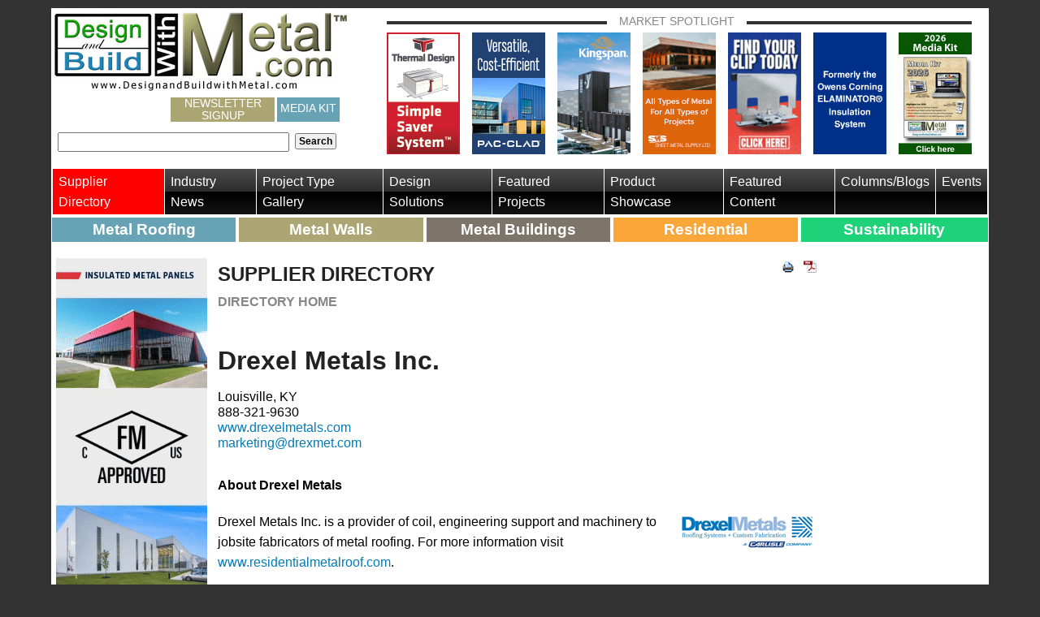

--- FILE ---
content_type: text/html; charset=utf-8
request_url: https://designandbuildwithmetal.com/supplier-directory/drexel-metals-inc
body_size: 28416
content:


<!DOCTYPE html>
<!--[if lt IE 7]> <html class="no-js lt-ie9 lt-ie8 lt-ie7" lang="en"> <![endif]-->
<!--[if IE 7]>    <html class="no-js lt-ie9 lt-ie8" lang="en"> <![endif]-->
<!--[if IE 8]>    <html class="no-js lt-ie9" lang="en"> <![endif]-->
<!--[if gt IE 8]><!-->
<html class="no-js gt-ie8" lang="en">
<!--<![endif]-->
<head id="Head">

<!-- Google Tag Manager -->
<script>(function(w,d,s,l,i){w[l]=w[l]||[];w[l].push({'gtm.start':
new Date().getTime(),event:'gtm.js'});var f=d.getElementsByTagName(s)[0],
j=d.createElement(s),dl=l!='dataLayer'?'&l='+l:'';j.async=true;j.src=
'https://www.googletagmanager.com/gtm.js?id='+i+dl;f.parentNode.insertBefore(j,f);
})(window,document,'script','dataLayer','GTM-58BFF9P');</script>
<!-- End Google Tag Manager -->

    <meta charset="utf-8" /><meta http-equiv="X-UA-Compatible" content="IE=edge,chrome=1" /><meta name="viewport" content="width=device-width,initial-scale=1.0" /><meta name="application-name" content="Design and Build With Metal" /><meta name="msapplication-tooltip" content="Design and Build With Metal" /><meta name="msapplication-window" content="width=1024;height=768" /><meta name="msapplication-starturl" content="./" /><meta name="msapplication-navbutton-color" content="#E72C53" /><meta name="msapplication-TileColor" content="#E72C53" /><link rel="shortcut icon" href="/favicon.ico" /><link rel="stylesheet" href="/Sitefinity/WebsiteTemplates/AaBoilerPlate/App_Themes/AaBoilerPlate/Styles/font-awesome.min.css" /><link rel="stylesheet" href="/Sitefinity/WebsiteTemplates/AaBoilerPlate/App_Themes/AaBoilerPlate/Styles/responsive-tables.css" />



    <script src="//code.jquery.com/jquery-3.3.1.min.js"></script>

<link rel="stylesheet" href="https://cdn.jsdelivr.net/gh/fancyapps/fancybox@3.5.2/dist/jquery.fancybox.min.css" /><title>
	Metal Construction Products Manufacturer &amp; Supplier Directory | Design and Build with Metal
</title>


    
    
    <!-- ShareThis Scripts -->
    <script type="text/javascript">var switchTo5x = true;</script>
    <script type="text/javascript" src="https://w.sharethis.com/button/buttons.js"></script>
    <script type="text/javascript">stLight.options({ publisher: "e2cc5256-c32a-41be-99df-7c1b82705dc0", onhover: false }); </script>


<script src="https://cdn.jsdelivr.net/gh/fancyapps/fancybox@3.5.2/dist/jquery.fancybox.min.js"></script>
<style type="text/css" media="all">@media only screen and (max-width:30em) {
.custom-flex {
  margin-bottom: 15px !important;
  justify-content: space-between !important;
 }
.aside-left.order-2 .custom-flex {
    margin-top: 30px;
    margin-bottom: 15px;
  }
}

.custom-flex > div {
  margin-bottom: 15px;
}</style><meta name="Generator" content="Sitefinity 11.2.6927.0 SE" /><link rel="canonical" href="https://designandbuildwithmetal.com/supplier-directory/drexel-metals-inc" /><link href="/Telerik.Web.UI.WebResource.axd?d=PMrIT5dOWaVYIcpFWUE4nElP7GT-QgV3foa3DoewFJtmgIuXwmLaeyJJsZuepdBDzKeKsc1dhjicNwB6Cjgeo2UREU6MQd6yMIOodhGwmI7dApvh69zICB6mGg70Bwga0&amp;t=638858880928039095&amp;compress=0&amp;_TSM_CombinedScripts_=%3b%3bTelerik.Sitefinity.Resources%2c+Version%3d11.2.6927.0%2c+Culture%3dneutral%2c+PublicKeyToken%3db28c218413bdf563%3aen%3a9f766be1-1a09-4fa6-a274-550a13ad0d97%3a7a90d6a%3a83fa35c7" type="text/css" rel="stylesheet" /><link href="/Sitefinity/WebsiteTemplates/AaBoilerPlate/App_Themes/AaBoilerPlate/global/app.min.css?v=638585462048170343" type="text/css" rel="stylesheet" /><meta name="keywords" content="directory, metal, roofing, walls, buildings, manufacturers, suppliers " /></head>
<body>

<!-- Google Tag Manager (noscript) -->
<noscript><iframe src="https://www.googletagmanager.com/ns.html?id=GTM-58BFF9P"
height="0" width="0" style="display:none;visibility:hidden"></iframe></noscript>
<!-- End Google Tag Manager (noscript) -->

    <!--[if lt IE 7]><p class=chromeframe>Your browser is <em>not</em> supported. <a href="http://browsehappy.com/">Upgrade to a different browser</a> or <a href="http://www.google.com/chromeframe/?redirect=true">install Google Chrome Frame</a> to experience this site.</p><![endif]-->
    <form method="post" action="./drexel-metals-inc" id="mainForm">
<div class="aspNetHidden">
<input type="hidden" name="ctl14_TSSM" id="ctl14_TSSM" value="" />
<input type="hidden" name="__EVENTTARGET" id="__EVENTTARGET" value="" />
<input type="hidden" name="__EVENTARGUMENT" id="__EVENTARGUMENT" value="" />
<input type="hidden" name="__VIEWSTATE" id="__VIEWSTATE" value="QilJnwvj+KswsxO/8KFxpAuqZx97GVncqmuCjx81sNvIkyjsytc3x3eyVNq6uqmGeJ2zVvF/MMqaS+7gO6ey9V8efaYPSp5Lo/9D++f2EEk2MD73fqsh9y+1hFnPJyOFhdG3+DHXso8Qmdu3bFtMjyxoHjSw2TS7ukX9o00OcJy1hqg92e+LhNoG7qgrTQZbuVUSDLQ/WjFbL3F8t6xnsixwB9qSMNnC6+ja2Nlw6T179Znam+0OUSBHvC7ktgDkuLgNyITvdlIaPH8RWvK5pVBY8C/5nex8CD5AznQ6DE79pRJ+KeaBlQuBNNV/kO3nOv0LegOwk3CrX4LQckBhpbX2ZA0HagW2t5TcEUBIcfOw24OA13x0ZD3LyPd0HEZCjGXKA0xXcc415/FzXD2kgj4a0MQD2xtLnM/YTGVVQ67XBGAWnR27SZ3vNvc7udICSQGq/UR4Vkz9ekvI8GPMED9hAN7zhVfFvETNj38SPYUK0MVfvH0wIeOSt2j+JYBRHWClZnlyRfBGHqHPzmkOw/bkArk5dxHr3DUoyAZg70J9pikozJgTFTvh6/OPnXxDAEkiNb41PghOdzmd3+9k7f8VnUzV8MxtikKjog5jNpqWjk+0SNHT3fw5nBLZQLIOaHZdXfOFj3M68nb8hOiCIw7oWRwddxMvrmlfGpZZ5Umv5cYrTpxSCf/V+2OxPzIVlu59X++etp+g+TDUO30th+O8XeGupgDQ3e6Bv7kS5u/9Gb+qReQ0bI3VSdQaW2NtKtpk/ukshjbcBtPiFtZ37P7bztvJYxJG0q/STi6KBBbacx3gspkV+KvoE4fnmVwr2wD8IBJEe0HniT1Mg6BPpYSQ+arXWrywkHQO22/vSo6LdgnlD+daq8dP2npFhQwXqebnxTgFkZm7jVRdbqry/VmrhDwcJvTqDVlwFFVmAgPwg0XFKxSHLqLp7Tq/jXlgpwGNy1Sajht7OHIgqdnqig52JcX3WOr0G3v/cmIe0Bf6KPw8OPZpSIeHpAwLbTpR5NCnvs4jjDgrB/cjvbOu31ec0ROaFOjDrd31y96qHy0Dm3crYvtLwCpC2DLIWWtvaVOXq+60RJh9b2hdaacp8/v26p3wAvQhd7FnAMTqpZ0p6qDDIXcK1Ca4NcOU1cu7/FYPt7bYnBrbcLilEdTZP+IB4dZSHIzcKdNiORzBquZvH2UY7+sfdxqL1HXDo459KGUmHfXeXrChKNVw/DLURtygbU4p/[base64]/yWc6gMho0GWxODHkWGDVaVBX8kvRAU/1PIc2HLsxd55vNp41YBaZEjhUZJNxMU1u8DTabGMvWfPQ2kWS77W6HtBUagWp38PiTGbXSf1UhPuC/AmVJZ4FdZVCduv1xDazgTekw7pqH809yhk6cOPNBdIf5dXnwHL9ZvK5gOK/qchQLyzK9HXKVbV+z122wDglgfnsrHro4wPT3s2+JpE7D0fqvrsLF3H44bPRcrKF8XhkDqoAPan06rG4xgmrCScnLDsWb236zTgkRYg1jOrUGqcnAA4ZvllQbNMqY3ABNuGj146wfe8/8kgY9tcUBFEFsnInoF8GgBlxGkAful8bZOV7X7HjpBnZWXkq6mQF8DhRr9IuLx6MkS5FCZi3Mhu15ie/5PCKl+AcZCn9WmJbBK5xhWArp+qE7bpZ1mkspaBDSn/l0hToKI+UlVKdRCBwx0mnA83Q0DrbDYv3wI5mg986RSNoyQdgsDxagrq+9vho8K3w0pMw47tBtDDmh+Gf8OlYBu3mEEToFNvEd/RmeHGHjKA3N2z0ECEtJjmAepwFRMR8Ja5ba934IR4CZhNOzDKCEcFt4RnvNjwngS/9g5apACNWqnyQYD2szr7X7Ezo1SOsG1BviNutp6EKer3Ba3+ysy5AdTfm6eZeiUP/MYiWdFgpaCYxI0N6cTQeeDMxepH+plmOqFNCTmrTyCErIGtcx21zcseW6LT73C4+93exTLui9KBpQpW7SgIkNw4NFORMXxQKVS5i2iaYBWqF0498GaSBFP4nzsWJLexUtKZI7CGVzFcHEHmvZS8qep9qD0nHIPa5Q8+aPvHqs/0J5d70Mq8pa8DdPiYT9lK7MNRfygRMwtwM8eBqcl1dxZsSdi5e70Z7Uuy9Y6Kw2Z8VDMajG3zRjTGq6vFh2hnE3Z5v5Z2aWGORzSNY+ccoyD7R6lo7AQGcv+43IpeQ0bnPKpoui0P2hT+NhGLEcAHSQcS3vq1BCyt+2lH4utF2nYFRkAJzoiZ01daa2ndZ33l4am/Mns0ngqW5UFsW+Ks9bcgEZGdev9WoDNQyWOzne5Lh4U92QXaeYXImEwTFXFUykekDFl1Fp+bwGtMoAEphrMX2UYy4yV88H4cAB8NBRutIPrxQDVDEvSOd7Zbshp9wdTJ4s4fNV4JhiGkfztANjuqIaeqK4gfmXL1PI63nalMhvhDV1cioCL7/7w4SbW+A46hzOiskE4w3s23V+xf7+2871nPaCi85PClWkXazLgj/UhKBfYjpBB90RsKnJFOf8IMyQKbw5VywXbhDhkz48iXFtPm8iBERqoAhpIZCYziDn0T9Mso51Hg9MQdWko4jP+bl347pVw5GJbjH8cBhjdXph8kUGfjVTCljxO/WKZTW2ihvObxc8lMLzoVy4PPSGw/aFO0iz3BFnkpz48exYxNNP99QEO0D8StqGgqtuzwGlDysGEm+kZB5ZK1gtcfBRiS9pPv+cxm7ksCvtq/2m5tPonvvypik+Ry+tJ4IuJcdeMoPh8JJ/dj82tGrQ5ycaPurZ7QOX0GI02SdIE2BL5u+KMRHnBl/McGsbxuSX1VxfU785+5nq5rzw6qW9FpPWY2PwJ4wBZ52mnLy1PaZ9qhEQpHE5Lh55x7AVxfR9XwcRrtIp+mJNs65MfJGOhPVN7fgkzFmgZRd++wG+1VH7qXZWCG2mdw6zASZbrSeWvwJ5v9mchNRfeH75+AsRCbRhVyRKTDyw4SpMk85NDw5Fi/nyqLhrcZC7ybanEEWUhWsu6NLEJwu3fHZEymnMwlN/zAen7XF2E1H2BQO4HiYUmFCBYLGLPOCYzbhzrGM+S3Ozm4QxrEc0AHWVoqedGiwDRoCie/4I9nb9zvn5GqC3bHNZqSyy4tjeaxjHwe9xRCB3c6DJtQFO5ru7RsK4urh+LmLIpsfk+DmrcoUq7eGZ8sPoCQ8I7JnipX+QLrvWzGkgxXM+6QG6J0IMdJEMHyQ1YAEiDfBhR6SAX2q0yNPhOK2U1I29pYUDqa3zZj/s/VY/N2Ky7TpzaCS7cjksKw/VhKeEchNybQU6GNxklcvShuBWt8f6a9ci9kCGbvewCI9v32nppr7PTFbPFZNTlhsqJRgMLqBIkqCcda8/KE5yFY9wvm8Msnis6sDsCd/BN64HwoDETVRXvLHDxRD2VNuKMIkwU6vUWiLAwpFHC4xgUkBAGfuvBFjowfakc26t5uOVMbeM/CDWbT6kA9huTN6GaQUbmk9tfhXYEp6XX01RQ4TYTEK+47RTotydzleR0o5gGK7HIZ/0nWaHIlfVdZJKkRb39TZNy8LAqvPIJYPd0dhoo/LcUNISnaxqgnsCA1O6oLsjnNiKb62MrJnI5bv1+lS8WvHVGxD7Row7bFGxwG5Ji9IRhssnTdUtbN6/[base64]/QRyT4v8T28NuJAdJxVX94jrqqG+DypVUzixWbWzAaE7nU1s9C2p8HsumFMP5TEQq8A2/Fy1Yt1nPFBNQPFk8FbKGXwdyDJx+jszuf0WAOvxtpd8TImA33BfNRWuTWCi6hsV+r4+wZSPiNXq/vReFUSRMyXryPeTeHhUcSE0Gxs/nsn9TcBP2QBVx1vf2eQmVz9DF7bKzayITQBjuEQSre7D2hiv9ECgxn0chnc5FVd/Q0c1xaCufLaKS+7+Dreo00yjG9Dn1TKUW8fxvpCpMqXHA+qtAUfGjOnav4hVHs+ZT2A0OqNrAX7hVIXM9wdTvUD76urA7XR2x4apa9ISs0GQ8k6yWOM8H8pIWhBG7rg+ZX1ibbu4ApQHs8MAv7KzrO8ynZ5aIvCuzHIWeAX8A4GIZLGtRJp+8kXvfdPkd891EsU+O32/mJ7tO+aVoLq662sl9bMsnfoCn/Jxmgfi2PDceFYKKbAlQLVN3AydNKZT4D3a3wIjXCnTOUkE2398f1x8I+mh22eY+w/GmXLgBewzQ7L359g+G/14lbZ53Cyv//ZeQ2Yx1Cc/TgGr5wh3EW2YoyZwsmlAY9ozz3ECt+YqBy3nN5EqXELkktaRMywLon2HH1h9b89MMWDhUZArls4sDaaURAFfqaKwWVOUgGEui8Zfx0LjJQxHdpxQu2Coy07EG2fYzuBr8RUNahzL+Bv9ezotsotnr1yHml0Qnxxj91YWKW+91wtio8KuWLrXS/+iBna0uRGnZ/D03WEZjP5n1E1FrLa7+9RlfZeue+S7hcWMaNfc933q/mpOyHYt4RQ/UrVf1iTYqx7iLkNtqXzRICdOw7vo90OU9bCBA5jQDj8zrfnWHwDAWjHB+FybW2bfj6/p15fvmHHw5WO44Fty7voRJfLd3tWhASQlyFM/OEdb+/wgwBYDAYmUY57VHDimqXFuSi5Dc9vPPG5qiyBCUOg8u578OiRGp3Dj1d78qsL9WU2ghuEiapdtNMejVh03zmzJeI+LTXOg+j9rFR2Ls55xzlA9tSibSb/Wl5cy7l2j14mQKajWvK5Z8rreOT/c9XPjazHGlSKlg7BHd3iiVUI72+853H7Vc9nomwH3BFj3S+GmQzUp/NUnDPEZ3ZAQQWD9J44X6q0UGBasZgsuuUJOL6pBZ6gODdsBFpLCQNE7gKgxOM23LvBXc8CkRHBXtUNr8AjPXe0gO8RkGHlb+gOGFTPbohpJZerL0vat9/TyIPHpmOgTiXX1AfuIlBfFVh7+ySeKfzq0lTQ0FS1aUlqbKfs/rQqjivjPmX/ris324W3vbuUG6iwJ/GZyb4NuKX6cX7OnaaDJK1HYNgsyfcvhkvTQixVnnfAk02uY759jquNEWV+X9gicZBg/[base64]/w1C2nvumWekwtR3laSE8rdIcmc6r0U0faCo7Avs+xtFgnaoeJje3tvQGnHfWZ0VTOiY2m8O4r6H/xCiQBEXal0jMiY2oqqtQbtLYfMVKFO3LcLRhzM1dO2XLU8iXezz/svmZnO1Whuol0i21UdIU13PpGM3xCzh0TGV1GW1kdr5dD4C+ls2oRF+kFDpfT6SOaW1LycOpLNDvfC9s2DEqab6sXQaPSnNU7ar+DLX3YcXH1V8+DxJ6p45iBQmFfdW0xwydv0ZhJtF1NFBsXsW/rF/Fgur6qsPJOaTbvq24OHtMPIKmws6+MANpDiEwplpY3/4VzV/q1wbzgzPB43DGbV804NedWqafwp852UxPa23Fk1/4WtFCJXttMiL/[base64]/NKvaWDNLkqnRf6C1U6iOHG3vDbZg50gdErGMa+wWp7CQGSjXPEGJmvbeNAEZvX+sAF2IIWP4vlMc+rU6AWgfeDbWsHvx2TiCKY/[base64]/S+bIDBcrdUsWMpDwXDfY4Kxkyh4i58LLtDnWTiQ7FN+c+59grF+ehNDCUCC2Jedp2owyHjhKAqWmamSW77HE3uao9LZloT8u5e/[base64]/JY4BW9oQdUqvLpUisybJKREVeeWA7rrhoV1Y4u/H2pyEcWvnobCMsdsHMLzxdAvvO8cWpujJR+7jg4gHnvvXPz4Rl08hCmSPDbKZb94iG07kq8OwqUu4Xo9n765DuZGrp0QA++dhTGxYbIZUp0cqRcG5C6/CTsRM/2hM6FHgaSmdGlFfX1AJbTZbto3oCydKeHn22HAHps1tvaXVuNwUdnDwluJKJKuZ5Nt5eqiYbEAekkZ83pEokBDpEisRa+7MwSSNW2ZFET5KkrP20qMhOCd9hh3/B94hGG4S+YU1foE1cqiJMZGFukKCUEb7Mbdsl6FJYtaHp7oeFnuMWJXBGYX9Igp91mXuAH2aukcBksBKf4P4XvZej+KEzFz1Ihr1DT7CQ9HKN7PMlg7hgVVbC1YGKaJWRlv/5j+a8NOlKgVbtXz7Be8hOeTUSVjQL/[base64]/ivNPJdqCRhdYtlBgQYgnGgEQ9rehAnq4kJQpP2THddV/Co1o4qfN4j4S/2FG3jDnpxdcKoGZjg8cqlgK0DUVFchUxESIDSF6y4t/btC0pmeyF8tMSbk/l7JDjombakx6ovW8YcHbRJXXH/gtlyFspv5u46DuowTnKUm17yUjLdbEFwE0k6Np6KdnFWvIYtvN2IaY31E5OK6Sj613ivFkyHsnhkC+0uLrfDuUlPw/[base64]/7a+VAf8U1DB3C220Ds5XD6h8J7QHM7E8KIpYxQOmFI1hnzP6oX3lJ5w1xc3/uJnUshBMPfJoirytZEmzAfcxJ6aOg+h6R7dmDPlh2ex5+5WAg6FaWc/Qp8wNckOkcZVM/qPcyN0xXmZNngwYTBr4hNirZR+lNt13+KHhV7kkgxAiOjZvqGHX1giEhYlCWf8pMA9E9B633dHLcPh1ORACe5MgmFJR4lDhJL5d4mKlKPgD0Jn9UxfsFw6CqvnxAg2iHM6CFNuD3sbyzrQsxq0o+AJ/6Ean4/hYQ2TtW1g7lfh4NVjlX5+cG6UBLIJ8zie6kYshVCRzet/CKgjZy/EBb2v/GtN0v7DWNWTsabE9WAnW6N3oNLZ9++SBJ/5RMipMTCdyYXZjBIEnNtmxhH+F7NOwiUI8CrGJF15JnSL8SsxsXqwn2shvO9DhMvI9reHcDll/57N0lZN4Alr85SWB4TmJW6I2AwqIKSw1YetL41wAqAZ4TSEhQi43/sFqBOrGYAERWhOd6BG1UdPL1+N/drDrozpXaiyQRxVSguNi6t22TwUFaqfeQnCimoLdqRN8feaPO7Vd2HukkZ2MowWNBapamw452H0RBdukIUZzwkXMZakQULPrxCFaFrCzUe0BdTdujp7Tm3EIXtxwEh13LQeb0pUzi+mJWlWceSyaSTN1K4R0Iq7GjdA8b/b7dAXRv8sZa2pEPBHHPUOQ6+7/drMZs3iMNWCvNZWtyP206g2F1PlCIzkVHHETnYjAGJA0uYjivdkHqJVFI8fGb9RXzRtmzq1aZqRewKxFhCB7M/gkGWVJCNqLYS0l9denssNcxaIgFcNoKLq27eUaLQUU5atIm+GHAIcUohkFyMLu/wHU0F4pN06ZA7cbd8Hl/JpvTYADWbBf4ngg4JY+Ac1YNwGd+h/qIjYqk43TnhTCimFdjLeEOwHilUBjZ1TGRAphIDum02Iie4jwYPewqOpmzB2nS8Se+ZQoHbjvrdMNuZIeauvchzX77ZERj7wjHie1PIN64nkfIDDuRsFo7gDIZKVthXMYjAPIryQC31seb9LGrBWY/L8yX5R4VtT1pxp/nJV5uBbR6TpnhzQcRVIw0yz8SnaqIF7r7CCROTzpnA1Cf0NlKv4R+nYvV8FwBwCfrxvW8v5ULbB9siUgoRepseN2MgmuDP6pkP2oG3J2mOfPG8PJudVRtGB6XSiI7aG0xAQmOuySl03FrP3tsVEM8kKys/1yyCs5x+DmqXe6IgamySOaf6Igcrluik8/lUproh/AwCpSaWoQwWaO46uwFrKqp4Hvi+HIKBiH5+RKyDBF8Mp6KwVsitGI3Wzt5Job/ejIGvvMVS8958aIZU/bpLJn3R1YO0mu5pww3DRBRpWBMDGuZvEn/Up7jbkG7+rZRt0B4zX7wwHpiEVTKNufn7btt/ghrvTyqwRaLZzfkya3i0y/cyIP9ID9Ru00Ro8EsCHv6x27oIPqMTw2an3hs02HOspphA9bn1DHaQRjUdybgPiz76RzxNvWNbPtaR2JcdWmFzTElcw5kM+hbL8qe7uFGWBKDhqcNvplzQelbH4+PDidmhx68pOnAzO2JpUjzjuW7GpAq+e8Spctho4Zfr8lRG0gSw/XdrFbhBfiMBUxiLXikwIPaLJbjE22aeQVp2etQ5nOzUslednsgUQ+BBxd5MfwYKnKSLObLy9JgPsRyxDoH98SNiqUE9pmuIU22eKh/NIXHgFOaGogwY4zUAibCIo9HXQS62ciCBjtKH6FAvotVXA1LLzqy/ppf3HBPcqos0F7GVJtbE92CXRVf4cl3smojif7t0bqoMNtwnQwNxvu9unpWQNzjjPOMtE0i+ycTSGBrZc2q1KKZQojFFYPEARXzchMv8HlnL/7zzZNMzpPlayOx0CE4SsqbO4Hy1yYvHXBmvnr9zgHdkLwKeoHy1244SwugEKPpFm6wYatnmMkX8Xhj3oZqBJMPD4iembpfGKYMHDuiYaJotWMSGUBIHGQHtH5wBXB5q0lYbD/zAvFP4ZzVMhdQ7j3A3t2qBV0HpByhINmqB7hP+vLaNOr8RLYNdp7g47DGp67/RILe32Iw7uMms6VqPknQJLeq1tjZw4xuNm20KAI1cHZLkhdmzPZTu2auACM8Y35+WBt9mhsYHjMUUkOUNeA2v5cFUqI9+UZShiFy/+/2DrpfNpSUc2/pbidr74Y8yTMtmfTKk/wNED/s3LWoyDRTpmpuBAyi4LcIA9wm+pcym0oa3tV1fyqoJP0c7W1fUctjkA5ecob7ZVc1ee5K7hiR3ZjOWDAS8SF+Gr+FFu/lA6VgZNMzHFa5wv5UNf+XaIoLfJcSyyatlprKymMTkHdeUQdXv4h5w7i56iTYuWEVynVPO1xDmPVVjUxur8YCb2SSC1WbJ4o7QlQgEwVCuQncLq3AI//dJdcJt3TlrBXBNKwbKOSYq7vqDD2d4y3f+snkA0LbnFkro3+UDDeX30IF7m9aYufAlvQpANEHQM18XmwqtDOzM5I8B6FpAZNg+UgOKt8ZLDzyUFJV+8HS8MwcqFFKSrPk1GrH8zr72I53pJVKAvgOTogZLuRfmdhPA0tqyXESZp98cF+j/6l+BQyMlAmg+lJH62DdXzbB3JSdriFhfpM1Z8mr290hR7oikcu1kXUr82ukPgIF8DOdax9wWGBmvqbubPPmFsOF27p0+9zYBbX/9+s0EOzt8VlMLeXGjC3MONQkALhdV3r1QJn4AdQ4O8CNaz4J9yDGkizndM+AUeISD2Q3LxTI3N5cxVJI4p/0VdsYWVths6u9CClsPEZqiHlt/yY9HspCrDigOjdLkKRialivi6taz6Aa0oHtCn3AJc+nLVogozOfTNi0BtIXHV83Q4+PoTdBkYwXfBepmNC77LHr7wtsrceTznaT96f7QsKw5/Zec5/GmpYkls658IGlqT4zSZT+Mh038TJNqsX4PuD9hoWvcDmH0GBYYqz2P80Kk+ShgzIKFtDt2VvE+A==" />
</div>

<script type="text/javascript">
//<![CDATA[
var theForm = document.forms['mainForm'];
if (!theForm) {
    theForm = document.mainForm;
}
function __doPostBack(eventTarget, eventArgument) {
    if (!theForm.onsubmit || (theForm.onsubmit() != false)) {
        theForm.__EVENTTARGET.value = eventTarget;
        theForm.__EVENTARGUMENT.value = eventArgument;
        theForm.submit();
    }
}
//]]>
</script>


<script src="/WebResource.axd?d=pynGkmcFUV13He1Qd6_TZEWW0UaXqWdNe5Z4HgrZewbQm308vmcfkht7owLWBSlmiJ9TkDlt6M4ug0ZHgl0J9g2&amp;t=638942210805310136" type="text/javascript"></script>


<script src="/ScriptResource.axd?d=NJmAwtEo3Ipnlaxl6CMhvhcpQRy117x4gSnEkR-dss1s8ZafEoe0AUbgwUe2VxK-7d06olPwxqS0VAEozvC57G6kMZIE_v3YTCDhYQcwATSGY5W842C3ua58fjLfxLs8ndq5clDjWhwbAfcbayJqrVB0G-Bt8S8QY50E1i5E0Cg1&amp;t=32e5dfca" type="text/javascript"></script>
<script src="/ScriptResource.axd?d=dwY9oWetJoJoVpgL6Zq8OJU_VKHEco1zQs-s9sObGrnUIyCY-wGLYgPVhZRdu-VuBmh0Ig0UnYMaW2i-9MmiDMa-KozDyequGE9Agyqt0WTrIsCtB7KEAAHguZvS7bQ1lKzr2vRJkjHRb2wvHNtfDqzV7kiVX6MgyIsUP3qP80k1&amp;t=32e5dfca" type="text/javascript"></script>
<script src="/ScriptResource.axd?d=uBiLKmMIzkaavHlylMEgvrpRlQjPrV1RURtpXmuO5scP8H5NCMjUMlRYQs5J64EuaTTiYnXHRM0Cjo_e638LXpL_sh1i42Tb-tO5N9tVbKXE6z6UczcZ1VDqCG71AU3fQHUTc4UiYEljzOSllm0n5qWV3SRFbhSb_yDT4XRxLwmj996iekU3mSP74TS3-GLr0&amp;t=52a74d5e" type="text/javascript"></script>
<script src="/ScriptResource.axd?d=hHYUrq8ZzwTA_OZgPFvsx0h0lrx0iLekVM8Eff27Bn8Y4iiLQGje9cKpntn-138bvGY3eHxIDEP58kal0rkMMFH3ygRpV6agInDkwoeXeWFdiXsdx1HbgiwJFm_sp5OGx1JeY3uq-KBsC4p03-M2G1FnkiWMZlVZjeXgmXMVgPDugM5G0oOvs_AyWv3F2ZcJ0&amp;t=52a74d5e" type="text/javascript"></script>
<script src="/ScriptResource.axd?d=upAENvmeNxfpBioSkqBc6IGIgBqCYOZM-9betSs1laqwETixRfEPphBD4qt_yjxoLK3S6FqNyTSg65rSjrYna-3B4Q5NZZBvm6HVqCAvmWb4FQOrbZ00TrysP67Ki74Nca0vpBVZKVOs_Z0IeGSrZN4M_q4cKrh9qvRswwFv4-mNAz0DDxqeD5nBKVL4pU2_0&amp;t=52a74d5e" type="text/javascript"></script>
<script src="/ScriptResource.axd?d=RdWBQoamSl9f73XAiu7pS2ydGlQMg21Jn2edHKnRBYik8oaiq80iuAETSvTtppviB6u5pAU2-dttK_5ZXp3-Yl709MsifcQliahKzZHaDlZ5iB2L9iZMcac_RZFDSp7DsbSaUFCDp0ZfGwZqZ1qGMA2&amp;t=274a2163" type="text/javascript"></script>
<script src="/ScriptResource.axd?d=tlTynJuwcuOdlotOppqvaLiKz0jXa0Hmgfzw1S8CqJavkJhuDNoXP-6lGgaqmbFeXG8fk9VPffR4dmyFp51E9oNIpYL1yoE7052SGVz5BL1cm1DzlvRlYIJesvlysXl3SEe1s5iN9LrcI83ybDzwIg8t6TkuERFMGuzeNDezbpw9tMtbGKQzM4CYK-uPmhP_0&amp;t=ffffffff96427cad" type="text/javascript"></script>
<script src="/ScriptResource.axd?d=TDVjdgRbdvNAY3tnbizUcFswWCVIl-0oxovg3CG6qeq1NnczeyMUZNXHxNAaueNhmk8DbfH96bx5ftRB4ZPrGs1W-WdWqD0tomve35YjcsK5vTKREJkWK-a3RFnrngeA0&amp;t=789d1b69" type="text/javascript"></script>
<script src="/ScriptResource.axd?d=mbGZm65DzNC0tMTq0ElbcUm-7dFvs_kbQEPT5RVKHfDTYPOg8oQXltZpP8s3xlOm3M_vLVMfcsQae4fTQpwM9LfHxdVHwN5PX6rYsw1_OXCoeabDd5fmjAi36U9Yq9M1mV-bmv7wEQxsvZm-YNaC-g2&amp;t=789d1b69" type="text/javascript"></script>
<script src="/ScriptResource.axd?d=LDxs7tI-ncIIKPgYq3uJygr-eCeMhNqgCaQqykwyjkx9dmZi2UqfZC47jXESdoko4niDpOZ-AMEydIL3YUZ5Eq-_XSJ7yQRRwJEbtzIyncm3A9STrUtg3DsIcIF3fpDjhv86lspLFxc8MAhe8FjJcw2&amp;t=789d1b69" type="text/javascript"></script>
<script src="/ScriptResource.axd?d=j3ubkVmFFg_bKHE4u-88z4VgCi7EoUdi3HwesAtOkLZN-7EaB7wJMx8R4Kxjg5gDRrXChf4K6v5cE9XqMIiXtcGeBFljnw54XZHIG0YudQcB16GsMhHmNVxXCXCYNcC3nfnfWKom3Arvhh3-G1cq0Y3OoFHJwpWjQPTc5-uHn6M1&amp;t=274a2163" type="text/javascript"></script>
<script src="/ScriptResource.axd?d=Dezrbx0WlWl5CTpaPsSxzK-YEljhy6mSbHcte9KienGKmwLnPymn79s9TVsXsIyBlASZaD4jyN-KBAI0vfyFxmuh8ruvmFlL2dV-VvRfOXeJIsDeeKEJTXqAbmxiHqUX7mO3gHi7YlZiXjc2jY7LYd5tJmAQawpCqwfzLv6D1wc1&amp;t=274a2163" type="text/javascript"></script>
<script src="/ScriptResource.axd?d=CSUfuNyVdUTEu1f06URCvmDYyr2rY0BNNeQaCPJYWwLsZjY2tbdaN3oC5khMh93iJi6dsqCBeLjfpaRQKH-xCjNm-X40sonqrsfPp5t4E44CMZDCLYxSN-6UVKX36TKFuXqcVRKI-J-e1dsd0rwPRguCOoIXwaJzgVfVEezLjMQ1&amp;t=274a2163" type="text/javascript"></script>
<script src="/ScriptResource.axd?d=X0mghJFu2lvB3gFRSPiZrn0aIYkzV3VOgvDDgejmeusXKfQf_G0rEeEhmYvB3bZosy0HCjWQbhZuG9cz_d_xGBlWpNtRfg3hZ5gdmu5XXc299FoM1FGUQuWtJD0BpsL8hxjVc2rKvbuPgt7k4cuI5y_wQhoFc7rekDjG8RXwXJDgrmwXtSQDagZqf2Ec1ov20&amp;t=274a2163" type="text/javascript"></script>
<script src="/ScriptResource.axd?d=v-xR7JCoSq9qoVIUEwgspYfW2XtkrA_SHdbCfQatXLKCwjZVzOsnLMefUnvjarhQqfLxJWggcviYjbpWEukLxjDla_5wRg8Ok_9q2VG140b246fGUDq2cKDo7nB2QbrGD0jAVj323WaDtnwIofPsS9248znLNEpr_dOQb49lDFBDGZw_g_eiq6J2jdE1BuTH0&amp;t=52a74d5e" type="text/javascript"></script>
<script src="/ScriptResource.axd?d=wCnEtj_hQ6CsSpnxyWK2r00hpjCAhEJE0cQ56WoEm77LJk5dgBHheDbXTSXWxHVYoQfHIqKbeKOM07_7bithH7TET88MccYuAJpvMen26RxsWdcd8iNqU-cTZCdOk3sdCxWH_J5Wka1eAVsfZ8JXdA2nVA1VUswEC0N0MS8_77Tu6UnmlveYTjTk2MViiaeY0&amp;t=52a74d5e" type="text/javascript"></script>
<script src="/ScriptResource.axd?d=Jtk6_obxYshN32jhtt5tjYXt4GeHak_6dUHCxh7rgD4CzQ9gQWUNUeYxTJ2cuQ08GIU5DwOxoZC_FomsiKc4rFdsxWTS7UxsNrrCFIk_D8qRcv-uYU7ZLl3oZ9njTq0XlKF7yXH3mDrt9LIHa0M08EKbY8Xrm_mMn3aH63hWe0Q1&amp;t=274a2163" type="text/javascript"></script>
<div class="aspNetHidden">

	<input type="hidden" name="__VIEWSTATEGENERATOR" id="__VIEWSTATEGENERATOR" value="D28F7B2C" />
	<input type="hidden" name="__EVENTVALIDATION" id="__EVENTVALIDATION" value="eOji2d5byLmuTIiJroGSUnCt5KdMC/U7yCzNX9n0wKVnVdP4msrmALmA5D+9xEhRS/+zkTj7e8LC+egF6+jlau2HqmlS2JB3NdPClpoVKAjREA0W6af0O9RSuIZVZKj9OW4/xQlQNJ+MmEQUANQNZszeDGgjuwAFNH6sqzVh7K0=" />
</div>
        <script type="text/javascript">
//<![CDATA[
Sys.WebForms.PageRequestManager._initialize('ctl00$AppScriptManager', 'mainForm', [], [], [], 90, 'ctl00');
//]]>
</script>

        <div id="page-wrapper">
            <!-- Header -->
            <header class="sf_cols">
                <div class="sf_colsOut sf_1col_1_100">
                    <div class="sf_colsIn sf_1col_1in_100">
                        
<div class="sf_cols">
    <div class="sf_colsOut sf_2cols_1_33 logo">
        <div id="HeaderContentPlaceHolder_T06F60080001_Col00" class="sf_colsIn sf_2cols_1in_33"><div class='sfContentBlock'><a href="/home"><img src="/images/default-source/default-album/design-with-metal-logo.jpg?sfvrsn=9156b8e0_6" alt="Design and Build With Metal" title="Design With Metal Logo" /></a>

</div><div class="sf_cols">
    <div class="sf_colsOut sf_1col_1_100 hidden-print">
        <div id="HeaderContentPlaceHolder_T06F60080031_Col00" class="sf_colsIn sf_1col_1in_100" style="margin: 0px 0px 0px 4px;"><div class='sfContentBlock'><ul class="inline-list social-icons"><li><a class="facebook" href="https://www.facebook.com/DesignwithMetal/ " target="_blank">
            <svg class="social-icons__facebook">
              <use xlink:href="/sitefinity/websitetemplates/aaboilerplate/app_themes/aaboilerplate/images/brands.svg#facebook-square"></use>
            </svg></a>

    </li><li><a class="twitter" href="//twitter.com/DesignwithMetal" target="_blank">
            <svg class="social-icons__x">
              <use xlink:href="/sitefinity/websitetemplates/aaboilerplate/app_themes/aaboilerplate/images/Xlogoblack.svg#x"></use>
            </svg>
</a>
    </li><li><a href="https://www.pinterest.com/dandbwithmetal/metal-construction-projects/" target="_blank">
            <svg class="social-icons__pinterest">
              <use xlink:href="/sitefinity/websitetemplates/aaboilerplate/app_themes/aaboilerplate/images/brands.svg#pinterest"></use>
            </svg>

</a>
    </li><li><a href="https://www.linkedin.com/company/designandbuildwithmetal.com/" target="_blank">
            <svg class="social-icons__linkedin">
              <use xlink:href="/sitefinity/websitetemplates/aaboilerplate/app_themes/aaboilerplate/images/brands.svg#linkedin"></use>
            </svg>

</a>
    </li><li><a href="https://visitor.constantcontact.com/d.jsp?m=1101698984218&amp;p=oi" class="h-newsletter-signup" target="_blank" title="">Newsletter Signup</a></li>
    <li><a href="/media-kit" class="h-newsletter-signup" style="background: #68a3b5;padding:6px 4px;">Media Kit</a></li>
</ul>

</div><div id="HeaderContentPlaceHolder_T06F60080035">
	

<fieldset id="HeaderContentPlaceHolder_T06F60080035_ctl00_ctl00_main" class="sfsearchBox">
    <input name="ctl00$HeaderContentPlaceHolder$T06F60080035$ctl00$ctl00$searchTextBox" type="text" id="HeaderContentPlaceHolder_T06F60080035_ctl00_ctl00_searchTextBox" class="sfsearchTxt" />
    <input type="submit" name="ctl00$HeaderContentPlaceHolder$T06F60080035$ctl00$ctl00$searchButton" value="Search" onclick="return false;" id="HeaderContentPlaceHolder_T06F60080035_ctl00_ctl00_searchButton" class="sfsearchSubmit" />
</fieldset>

</div>
            
        </div>
    </div>
</div>
            
        </div>
    </div>
    <div class="sf_colsOut sf_2cols_2_67 hidden-print">
        <div id="HeaderContentPlaceHolder_T06F60080001_Col01" class="sf_colsIn sf_2cols_2in_67"><div class="sf_cols">
    <div class="sf_colsOut feature-panel hidden-xs">
        <div id="HeaderContentPlaceHolder_T06F60080003_Col00" class="sf_colsIn sf_1col_1in_100"><div class='sfContentBlock title'><span>Market Spotlight</span>

</div><div>
	
<!-- 2018.3.910.40 -->
      
     <ul class="mkt-spotlight-list">
            
        <li class='mkt-spotlight-list-item' data-sf-provider='OpenAccessProvider' data-sf-id='0138e303-eae0-6df5-bb92-ff0000951516' data-sf-type="Telerik.Sitefinity.DynamicModules.Model.DynamicContent">
        
           <a id="ctl00_HeaderContentPlaceHolder_ctl09_ctl00_ctl00_dynamicContentListView_ctrl0_ctrl1_adLink" href="https://designandbuildwithmetal.com/3p/thermal-design-january-2026-market-spotlight" target="_blank">
	  <div class="sfImageWrapper">
          <img src='https://designandbuildwithmetal.com/images/default-source/market-spotlight/2026/thermal-design-january-2026-market-spotlight.gif?sfvrsn=169694e0_2' alt='Thermal-Design-january-2026-market-spotlight' title='Thermal-Design-january-2026-market-spotlight' />
             </div>                        
           </a>           
        
        </li>
    
        <li class='mkt-spotlight-list-item' data-sf-provider='OpenAccessProvider' data-sf-id='1038e303-eae0-6df5-bb92-ff0000951516' data-sf-type="Telerik.Sitefinity.DynamicModules.Model.DynamicContent">
        
           <a id="ctl00_HeaderContentPlaceHolder_ctl09_ctl00_ctl00_dynamicContentListView_ctrl0_ctrl2_adLink" href="https://designandbuildwithmetal.com/3p/petersen-january-2026-market-spotlight" target="_blank">
	  <div class="sfImageWrapper">
          <img src='https://designandbuildwithmetal.com/images/default-source/market-spotlight/2026/petersen-pagetop-january-2026.gif?sfvrsn=619694e0_2' alt='petersen-pagetop-january-2026' title='petersen-pagetop-january-2026' />
             </div>                        
           </a>           
        
        </li>
    
        <li class='mkt-spotlight-list-item' data-sf-provider='OpenAccessProvider' data-sf-id='1f38e303-eae0-6df5-bb92-ff0000951516' data-sf-type="Telerik.Sitefinity.DynamicModules.Model.DynamicContent">
        
           <a id="ctl00_HeaderContentPlaceHolder_ctl09_ctl00_ctl00_dynamicContentListView_ctrl0_ctrl3_adLink" href="https://designandbuildwithmetal.com/3p/kingspan-january-2026-market-spotlight" target="_blank">
	  <div class="sfImageWrapper">
          <img src='https://designandbuildwithmetal.com/images/default-source/market-spotlight/2026/kingspan-january-2026-market-spotlight-1.jpg?sfvrsn=ea9594e0_2' alt='Kingspan-January-2026-market-spotlight-1' title='Kingspan-January-2026-market-spotlight-1' />
             </div>                        
           </a>           
        
        </li>
    
        <li class='mkt-spotlight-list-item' data-sf-provider='OpenAccessProvider' data-sf-id='2e38e303-eae0-6df5-bb92-ff0000951516' data-sf-type="Telerik.Sitefinity.DynamicModules.Model.DynamicContent">
        
           <a id="ctl00_HeaderContentPlaceHolder_ctl09_ctl00_ctl00_dynamicContentListView_ctrl0_ctrl4_adLink" href="https://designandbuildwithmetal.com/3p/sheet-metal-supply-january-2026-market-spotlight" target="_blank">
	  <div class="sfImageWrapper">
          <img src='https://designandbuildwithmetal.com/images/default-source/market-spotlight/2026/sheet-metal-supply-january-2026-market-spotlight.gif?sfvrsn=129694e0_2' alt='sheet-metal-supply-january-2026-market-spotlight' title='sheet-metal-supply-january-2026-market-spotlight' />
             </div>                        
           </a>           
        
        </li>
    
        <li class='mkt-spotlight-list-item' data-sf-provider='OpenAccessProvider' data-sf-id='c1fee403-eae0-6df5-bb92-ff0000951516' data-sf-type="Telerik.Sitefinity.DynamicModules.Model.DynamicContent">
        
           <a id="ctl00_HeaderContentPlaceHolder_ctl09_ctl00_ctl00_dynamicContentListView_ctrl0_ctrl5_adLink" href="https://designandbuildwithmetal.com/3p/bpd-january-2026-market-spotlight" target="_blank">
	  <div class="sfImageWrapper">
          <img src='https://designandbuildwithmetal.com/images/default-source/market-spotlight/2026/bpd-january-2026-market-spotlight-new.gif?sfvrsn=dc6a94e0_2' alt='BPD-January-2026-Market-Spotlight-new' title='BPD-January-2026-Market-Spotlight-new' />
             </div>                        
           </a>           
        
        </li>
    
        <li class='mkt-spotlight-list-item' data-sf-provider='OpenAccessProvider' data-sf-id='d0fee403-eae0-6df5-bb92-ff0000951516' data-sf-type="Telerik.Sitefinity.DynamicModules.Model.DynamicContent">
        
           <a id="ctl00_HeaderContentPlaceHolder_ctl09_ctl00_ctl00_dynamicContentListView_ctrl0_ctrl6_adLink" href="https://designandbuildwithmetal.com/3p/bay-insulation-january-2026-market-spotlight" target="_blank">
	  <div class="sfImageWrapper">
          <img src='https://designandbuildwithmetal.com/images/default-source/market-spotlight/2026/bay-insulation-pagetop-january-2026.gif?sfvrsn=659694e0_2' alt='bay-insulation-pagetop-january-2026' title='bay-insulation-pagetop-january-2026' />
             </div>                        
           </a>           
        
        </li>
    
        <li class='mkt-spotlight-list-item' data-sf-provider='OpenAccessProvider' data-sf-id='f7a3e603-eae0-6df5-bb92-ff0000951516' data-sf-type="Telerik.Sitefinity.DynamicModules.Model.DynamicContent">
        
           <a id="ctl00_HeaderContentPlaceHolder_ctl09_ctl00_ctl00_dynamicContentListView_ctrl0_ctrl7_adLink" href="https://designandbuildwithmetal.com/3p/media-kit-january-2026-market-spotlight" target="_blank">
	  <div class="sfImageWrapper">
          <img src='https://designandbuildwithmetal.com/images/default-source/market-spotlight/2025/media-kit-pagetop-2026.jpg?sfvrsn=693295e0_2' alt='media-kit-pagetop-2026' title='media-kit-pagetop-2026' />
             </div>                        
           </a>           
        
        </li>
    
        </ul>
  
    <input id="ctl00_HeaderContentPlaceHolder_ctl09_ctl00_ctl00_dynamicContentListView_ClientState" name="ctl00_HeaderContentPlaceHolder_ctl09_ctl00_ctl00_dynamicContentListView_ClientState" type="hidden" /><span id="ctl00_HeaderContentPlaceHolder_ctl09_ctl00_ctl00_dynamicContentListView" style="display:none;"></span>


</div>
            
        </div>
    </div>
</div>
            
        </div>
    </div>
</div>


                    </div>
                </div>
            </header>
            <!-- End Header -->
            <!-- Navigation -->
            <div class="sf_cols mobile-nav-row hidden-print">
                <div class="sf_colsOut sf_1col_1_100">
                    
                    <nav id="custom-menu" class="sf_colsIn sf_1col_1in_100">
                        





<div class="sfNavWrp sfNavHorizontalWrp top-nav ASP.sfctrlpresentation_openaccessdataprovider_25afd503eae06df5bb92ff0000951516_ascx">
    
    
      
    
     
    <ul class="sfNavHorizontal sfNavList">
        
                        <li>
                            <a href="/supplier-directory" class="sfSel">Supplier Directory</a>                                  
                        </li>                                               
                    
                        <li>
                            <a href="/industry-news">Industry News</a>          
                        </li>
                    
                        <li>
                            <a href="/project-type-gallery">Project Type Gallery</a>          
                        </li>
                    
                        <li>
                            <a href="/design-solutions">Design Solutions</a>          
                        </li>
                    
                        <li>
                            <a href="/featured-projects">Featured Projects</a>          
                        </li>
                    
                        <li>
                            <a href="/product-showcase">Product Showcase</a>          
                        </li>
                    
                        <li>
                            <a href="/featured-content">Featured Content</a>          
                        </li>
                    
                        <li>
                            <a href="/columns-blogs">Columns/Blogs</a>          
                        </li>
                    
                        <li>
                            <a href="/events">Events</a>          
                        </li>
                    
    </ul>
</div>
<div class='sfContentBlock'><ul class="quick-link-nav"> <li class="quick-link-item blue"><a href="/metal-roof-systems-information" class="quick-link-anchor">Metal Roofing</a></li> <li class="quick-link-item tan"><a href="/metal-wall-systems-information" class="quick-link-anchor">Metal Walls</a></li> <li class="quick-link-item gray"><a href="/metal-building-systems-information" class="quick-link-anchor">Metal Buildings</a></li> <li class="quick-link-item orange"><a href="/metal-construction-products-for-residential" class="quick-link-anchor">Residential</a></li> <li class="quick-link-item green"><a href="/sustainability-metal-construction-products" class="quick-link-anchor">Sustainability</a></li> </ul>

</div><span id="NavigationContentPlaceHolder_C026"></span>
                    </nav>
                </div>
            </div>
            <!-- End Navigation -->
            <!-- Content -->
            <div class="sf_cols">
                <div class="sf_colsOut sf_1col_1_100">
                    <div class="sf_colsIn sf_1col_1in_100">
                        
<div class="sf_cols">
    <div class="sf_colsOut content-wrapper" style="">
        <div id="MainContentPlaceHolder_T06F60080030_Col00" class="sf_colsIn sf_1col_1in_100"><div class="sf_cols">
    <div class="sf_colsOut sf_2cols_1_67" style="width: 82%;">
        <div id="MainContentPlaceHolder_TAC59B500001_Col00" class="sf_colsIn sf_2cols_1in_67"><div class="sf_cols">
    <div class="sf_colsOut sf_1col_1_100">
        <div id="MainContentPlaceHolder_TC01A2DEF001_Col00" class="sf_colsIn sf_1col_1in_100" style="margin: 0px;">
            
        </div>
    </div>
</div><div class="sf_cols flex-container">
    <div class="sf_colsOut sf_2cols_1_25 aside-left hidden-print add-variable-order" style="width: 20%;">
        <div id="MainContentPlaceHolder_TAC59B500017_Col00" class="sf_colsIn sf_2cols_1in_25" style="margin: 0px;"><div class="sf_cols custom-flex">
    <div class="sf_colsOut " style="">
        <div id="MainContentPlaceHolder_TAC59B500042_Col00" class="sf_colsIn sf_2cols_1in_50">
<div >
    <div class="sf-Long-text" ><p><a target="_blank" href="https://designandbuildwithmetal.com/5s/falk-panel-skyscraper"><img src="/images/default-source/skyscraper-ads/2026/falk-panel-january-2026-skyscraper.gif?sfvrsn=269a94e0_2" alt="Falk-Panel-January-2026-skyscraper" title="Falk-Panel-January-2026-skyscraper" data-displaymode="Original" /></a></p><h5>&nbsp;</h5></div>    
</div>
<div >
    <div class="sf-Long-text" ><p><a target="_blank" href="https://designandbuildwithmetal.com/5s/bpd-skyscraper"><img src="/images/default-source/skyscraper-ads/2026/bpd-skyscraper-january-2026.gif?sfvrsn=a39294e0_2" alt="bpd-skyscraper-january-2026" title="bpd-skyscraper-january-2026" data-displaymode="Original" /></a></p><h5>&nbsp;</h5></div>    
</div>
<div >
    <div class="sf-Long-text" ><a target="_blank" href="https://designandbuildwithmetal.com/docs/default-source/kit/design-and-build-with-metal---media-kit-2026rev1.pdf"><img src="/images/default-source/default-album/2026-media-kit-skyscraper.jpg?sfvrsn=993395e0_2" alt="2026-media-kit-skyscraper" title="2026-media-kit-skyscraper" data-displaymode="Original" /></a></div>    
</div>
            
        </div>
    </div>
    <div class="sf_colsOut " style="">
        <div id="MainContentPlaceHolder_TAC59B500042_Col01" class="sf_colsIn sf_2cols_2in_50">            
        </div>
    </div>
</div>
            
        </div>
    </div>
    <div class="sf_colsOut sf_2cols_2_75 content-col" style="width: 80%;">
        <div id="MainContentPlaceHolder_TAC59B500017_Col01" class="sf_colsIn sf_2cols_2in_75" style="margin: 0px 0px 0px 12px;"><div class="sf_cols">
    <div class="sf_colsOut sf_1col_1_100 desktop-flex-wrap">
        <div id="MainContentPlaceHolder_C016_Col00" class="sf_colsIn sf_1col_1in_100"><span id="MainContentPlaceHolder_C023" class="text-center"></span><div class="sf_cols order-2">
    <div class="sf_colsOut sf_1col_1_100 ">
        <div id="MainContentPlaceHolder_C015_Col00" class="sf_colsIn sf_1col_1in_100"><div class="sf_cols section-heading">
    <div class="sf_colsOut sf_2cols_1_67" style="width: 62%;">
        <div id="MainContentPlaceHolder_C007_Col00" class="sf_colsIn sf_2cols_1in_67" style="margin: 0px 0px 30px;"><div class='sfContentBlock'><h1>Supplier Directory</h1> <a href="/supplier-directory" class="section-link">Directory Home</a>

</div>
            
        </div>
    </div>
    <div class="sf_colsOut sf_2cols_2_33 text-right hidden-print" style="width: 38%;">
        <div id="MainContentPlaceHolder_C007_Col01" class="sf_colsIn sf_2cols_2in_33" style="margin: 0px 0px 30px 12px;"><span id="MainContentPlaceHolder_C011"><a href="javascript:window.print()" id="MainContentPlaceHolder_C011_ctl00_ctl00_printIconLink" class="icon-print"></a>
<a id="MainContentPlaceHolder_C011_ctl00_ctl00_convertToPdfButton" class="icon-pdf" href="javascript:__doPostBack(&#39;ctl00$MainContentPlaceHolder$C011$ctl00$ctl00$convertToPdfButton&#39;,&#39;&#39;)"></a>
<span class="st_email"></span> <span class="st_sharethis"></span> <span class="st_twitter"></span> <span class="st_linkedin"></span> <span class="st_facebook"></span> <span class="st_fblike"></span></span>
            
        </div>
    </div>
</div><div>
	<div id="MainContentPlaceHolder_ctl19_ctl00_ctl00_detailContainer">
		
        <div class="sfitemDetails supplier-content">
            <h1 id="MainContentPlaceHolder_ctl19_ctl00_ctl00_detailContainer_mainShortTextFieldLiteral_0" class="sfitemTitle">
			Drexel Metals Inc.
		</h1>
            <div class='sfitemShortTxtWrp'> 
              <div id="MainContentPlaceHolder_ctl19_ctl00_ctl00_detailContainer_TextField1_0">
			        
            
            
            <div id="MainContentPlaceHolder_ctl19_ctl00_ctl00_detailContainer_TextField1_0_ctl00_0_ctl00_0_textLabel_read_0" class="sfTxtContent">
				Louisville, KY
			</div>
            
            <div id="MainContentPlaceHolder_ctl19_ctl00_ctl00_detailContainer_TextField1_0_ctl00_0_ctl00_0_characterCounter_read_0">
				
			</div>
        
<div id="MainContentPlaceHolder_ctl19_ctl00_ctl00_detailContainer_TextField1_0_ctl00_0_ConditionalTemplates_0" style="display:none;">
				<div id="ClientTemplatePanel_TextField1">
	
            
            <div>
                <span id="MainContentPlaceHolder_ctl19_ctl00_ctl00_detailContainer_TextField1_0_titleLabel_write_TextField1" class="sfTxtLbl sfInlineBlock"></span>
                <span id="MainContentPlaceHolder_ctl19_ctl00_ctl00_detailContainer_TextField1_0_tooltip_write_TextField1">

<div class="sfDetailsPopupWrp sfInlineBlock">
    <a onclick="return false;" id="[base64]"><span class="sfTooltip">(?)</span></a>
    <div id="[base64]" class="sfDetailsPopup" style="display: none;">
        <span id="[base64]"></span>
        
    </div>
</div>
</span>
            </div>
            <a onclick="return false;" id="MainContentPlaceHolder_ctl19_ctl00_ctl00_detailContainer_TextField1_0_expandButton_write_TextField1" class="sfOptionalExpander"></a>
            <div id="MainContentPlaceHolder_ctl19_ctl00_ctl00_detailContainer_TextField1_0_expandableTarget_write_TextField1" class="sfFieldWrp">
		
                <input name="MainContentPlaceHolder_ctl19_ctl00_ctl00_detailContainer_TextField1_0_expandableTarget_write_TextField1_textBox_write_TextField1" type="text" id="MainContentPlaceHolder_ctl19_ctl00_ctl00_detailContainer_TextField1_0_expandableTarget_write_TextField1_textBox_write_TextField1" class="sfTxt" />
                <div id="MainContentPlaceHolder_ctl19_ctl00_ctl00_detailContainer_TextField1_0_expandableTarget_write_TextField1_characterCounter_write_TextField1" class="sfFlRight sfMRight5">
			
		</div>
                <div id="MainContentPlaceHolder_ctl19_ctl00_ctl00_detailContainer_TextField1_0_expandableTarget_write_TextField1_descriptionLabel_write_TextField1" class="sfDescription">
			
		</div>
                <div id="MainContentPlaceHolder_ctl19_ctl00_ctl00_detailContainer_TextField1_0_expandableTarget_write_TextField1_exampleLabel_write_TextField1" class="sfExample">
			
		</div>
                <p id="MainContentPlaceHolder_ctl19_ctl00_ctl00_detailContainer_TextField1_0_expandableTarget_write_TextField1_characterCounterDescription_write_TextField1" class="sfExample"></p>
            
	</div>
        
</div>
			</div>
		</div>
                
            </div>
            <div class='sfitemShortTxtWrp'>        
                <div class="sfitemShortTxt">
			888-321-9630
		</div>
            </div>
            <div class='sfitemShortTxtWrp'>        
                <a id="MainContentPlaceHolder_ctl19_ctl00_ctl00_detailContainer_webLink_0" href="http://designandbuildwithmetal.com/2c/drexel" target="_blank">www.drexelmetals.com</a>
            </div>
            <div class='sfitemShortTxtWrp'>        
                <a id="MainContentPlaceHolder_ctl19_ctl00_ctl00_detailContainer_emailLink_0" href="mailto:marketing@drexmet.com">marketing@drexmet.com</a>
            </div>
          
                    

          
            
            
            <div class="promo-description">
			<p><b>About Drexel Metals</b></p><img src="/images/default-source/suppliers/Drexel-Metals-Inc-/new-drexel-logo.jpg?sfvrsn=c26eb5e0_6" style="float:right;" title="new drexel logo" /><p>Drexel Metals Inc. is a provider of coil, engineering support and machinery to jobsite fabricators of metal roofing. For more information visit  <a href="/2c/drexel-residential" target="_blank">www.residentialmetalroof.com</a>.</p>
		</div>
        <div class="sf_cols">
                <div class="sf_colsOut sf_3cols_1_33">
                    <div class="sf_colsIn sf_3cols_1in_33 text-center">
                        <div style="display:none;">
			
		</div>
                    </div>
                </div>
                <div class="sf_colsOut sf_3cols_2_34">
                    <div class="sf_colsIn sf_3cols_2in_34 text-center">
                        <div style="display:none;">
			
		</div>
                    </div>
                </div>
                <div class="sf_colsOut sf_3cols_3_33">
                    <div class="sf_colsIn sf_3cols_3in_33 text-center">
                        <div style="display:none;">
			
		</div>
                    </div>
                </div>
            </div>
      </div>
    
	</div>

</div>
            
        </div>
    </div>
</div><div class="sf_cols order-1">
    <div class="sf_colsOut sf_1col_1_100 banner text-center hidden-print">
        <div id="MainContentPlaceHolder_C010_Col00" class="sf_colsIn sf_1col_1in_100">
            
        </div>
    </div>
</div>
            
        </div>
    </div>
</div>
        
        </div>
    </div>
</div>
            
        </div>
    </div>
    <div class="sf_colsOut sf_2cols_2_33 aside-right hidden-print" style="width: 18%;">
        <div id="MainContentPlaceHolder_TAC59B500001_Col01" class="sf_colsIn sf_2cols_2in_33"><span id="MainContentPlaceHolder_TC01A2DEF006"></span>
            
        </div>
    </div>
</div>
            
        </div>
    </div>
</div>
                        <div id="to-top" class="hidden-print">^ Back To Top</div>
                    </div>
                </div>
            </div>
            <!-- End Content -->
            <!-- Footer -->
            <footer class="sf_cols">
                <div class="sf_colsOut sf_1col_1_100">
                    <div class="sf_colsIn sf_1col_1in_100">
                        
<div class="sf_cols">
    <div class="sf_colsOut sf_1col_1_100 footer">
        <div id="FooterContentPlaceHolder_T06F60080025_Col00" class="sf_colsIn sf_1col_1in_100"><div class="sf_cols">
    <div class="sf_colsOut sf_1col_1_100 footer-icons text-center visible-xs  hidden-print" style="width: 100%;" data-placeholder-label="Mobile Footer Icons">
        <div id="FooterContentPlaceHolder_T06F60080036_Col00" class="sf_colsIn sf_1col_1in_100"><div>
	

      
     <ul class="mkt-spotlight-list cf">
            
        <li class='mkt-spotlight-list-item' data-sf-provider='OpenAccessProvider' data-sf-id='f7a3e603-eae0-6df5-bb92-ff0000951516' data-sf-type="Telerik.Sitefinity.DynamicModules.Model.DynamicContent">
            
           <a id="ctl00_FooterContentPlaceHolder_ctl04_ctl00_ctl00_dynamicContentListView_ctrl0_ctrl1_adLink" href="https://designandbuildwithmetal.com/3p/media-kit-january-2026-market-spotlight" target="_blank">
	  <div class="sfImageWrapper">
          <img src='https://designandbuildwithmetal.com/images/default-source/market-spotlight/2025/media-kit-pagetop-2026.jpg?sfvrsn=693295e0_2' alt='media-kit-pagetop-2026' title='media-kit-pagetop-2026' />
             </div> 
           </a>           
          
        </li>
    
        <li class='mkt-spotlight-list-item' data-sf-provider='OpenAccessProvider' data-sf-id='d0fee403-eae0-6df5-bb92-ff0000951516' data-sf-type="Telerik.Sitefinity.DynamicModules.Model.DynamicContent">
            
           <a id="ctl00_FooterContentPlaceHolder_ctl04_ctl00_ctl00_dynamicContentListView_ctrl0_ctrl2_adLink" href="https://designandbuildwithmetal.com/3p/bay-insulation-january-2026-market-spotlight" target="_blank">
	  <div class="sfImageWrapper">
          <img src='https://designandbuildwithmetal.com/images/default-source/market-spotlight/2026/bay-insulation-pagetop-january-2026.gif?sfvrsn=659694e0_2' alt='bay-insulation-pagetop-january-2026' title='bay-insulation-pagetop-january-2026' />
             </div> 
           </a>           
          
        </li>
    
        <li class='mkt-spotlight-list-item' data-sf-provider='OpenAccessProvider' data-sf-id='c1fee403-eae0-6df5-bb92-ff0000951516' data-sf-type="Telerik.Sitefinity.DynamicModules.Model.DynamicContent">
            
           <a id="ctl00_FooterContentPlaceHolder_ctl04_ctl00_ctl00_dynamicContentListView_ctrl0_ctrl3_adLink" href="https://designandbuildwithmetal.com/3p/bpd-january-2026-market-spotlight" target="_blank">
	  <div class="sfImageWrapper">
          <img src='https://designandbuildwithmetal.com/images/default-source/market-spotlight/2026/bpd-january-2026-market-spotlight-new.gif?sfvrsn=dc6a94e0_2' alt='BPD-January-2026-Market-Spotlight-new' title='BPD-January-2026-Market-Spotlight-new' />
             </div> 
           </a>           
          
        </li>
    
        <li class='mkt-spotlight-list-item' data-sf-provider='OpenAccessProvider' data-sf-id='2e38e303-eae0-6df5-bb92-ff0000951516' data-sf-type="Telerik.Sitefinity.DynamicModules.Model.DynamicContent">
            
           <a id="ctl00_FooterContentPlaceHolder_ctl04_ctl00_ctl00_dynamicContentListView_ctrl0_ctrl4_adLink" href="https://designandbuildwithmetal.com/3p/sheet-metal-supply-january-2026-market-spotlight" target="_blank">
	  <div class="sfImageWrapper">
          <img src='https://designandbuildwithmetal.com/images/default-source/market-spotlight/2026/sheet-metal-supply-january-2026-market-spotlight.gif?sfvrsn=129694e0_2' alt='sheet-metal-supply-january-2026-market-spotlight' title='sheet-metal-supply-january-2026-market-spotlight' />
             </div> 
           </a>           
          
        </li>
    
        <li class='mkt-spotlight-list-item' data-sf-provider='OpenAccessProvider' data-sf-id='1f38e303-eae0-6df5-bb92-ff0000951516' data-sf-type="Telerik.Sitefinity.DynamicModules.Model.DynamicContent">
            
           <a id="ctl00_FooterContentPlaceHolder_ctl04_ctl00_ctl00_dynamicContentListView_ctrl0_ctrl5_adLink" href="https://designandbuildwithmetal.com/3p/kingspan-january-2026-market-spotlight" target="_blank">
	  <div class="sfImageWrapper">
          <img src='https://designandbuildwithmetal.com/images/default-source/market-spotlight/2026/kingspan-january-2026-market-spotlight-1.jpg?sfvrsn=ea9594e0_2' alt='Kingspan-January-2026-market-spotlight-1' title='Kingspan-January-2026-market-spotlight-1' />
             </div> 
           </a>           
          
        </li>
    
        <li class='mkt-spotlight-list-item' data-sf-provider='OpenAccessProvider' data-sf-id='1038e303-eae0-6df5-bb92-ff0000951516' data-sf-type="Telerik.Sitefinity.DynamicModules.Model.DynamicContent">
            
           <a id="ctl00_FooterContentPlaceHolder_ctl04_ctl00_ctl00_dynamicContentListView_ctrl0_ctrl6_adLink" href="https://designandbuildwithmetal.com/3p/petersen-january-2026-market-spotlight" target="_blank">
	  <div class="sfImageWrapper">
          <img src='https://designandbuildwithmetal.com/images/default-source/market-spotlight/2026/petersen-pagetop-january-2026.gif?sfvrsn=619694e0_2' alt='petersen-pagetop-january-2026' title='petersen-pagetop-january-2026' />
             </div> 
           </a>           
          
        </li>
    
        <li class='mkt-spotlight-list-item' data-sf-provider='OpenAccessProvider' data-sf-id='0138e303-eae0-6df5-bb92-ff0000951516' data-sf-type="Telerik.Sitefinity.DynamicModules.Model.DynamicContent">
            
           <a id="ctl00_FooterContentPlaceHolder_ctl04_ctl00_ctl00_dynamicContentListView_ctrl0_ctrl7_adLink" href="https://designandbuildwithmetal.com/3p/thermal-design-january-2026-market-spotlight" target="_blank">
	  <div class="sfImageWrapper">
          <img src='https://designandbuildwithmetal.com/images/default-source/market-spotlight/2026/thermal-design-january-2026-market-spotlight.gif?sfvrsn=169694e0_2' alt='Thermal-Design-january-2026-market-spotlight' title='Thermal-Design-january-2026-market-spotlight' />
             </div> 
           </a>           
          
        </li>
    
        </ul>
  
       
    <input id="ctl00_FooterContentPlaceHolder_ctl04_ctl00_ctl00_dynamicContentListView_ClientState" name="ctl00_FooterContentPlaceHolder_ctl04_ctl00_ctl00_dynamicContentListView_ClientState" type="hidden" /><span id="ctl00_FooterContentPlaceHolder_ctl04_ctl00_ctl00_dynamicContentListView" style="display:none;"></span>


</div><div class="mobile-ads">
    <div class="mobile-ads__ad">
        <div class="sf_cols">
            <div class="sf_colsOut sf_1col_1_100">
                <div id="FooterContentPlaceHolder_T06F60080059_Col00" class="sf_colsIn sf_1col_1in_100">
<div >
    <div class="sf-Long-text" ><a href="https://designandbuildwithmetal.com/2c/kingspan" target="_blank"><img src="/images/default-source/homepage-pics/2025/kingspan-karrierpanel.jpg?sfvrsn=d73695e0_0" data-displaymode="Original" alt="Kingspan-KarrierPanel" title="Kingspan-KarrierPanel" /></a></div>    
</div>
                </div>
            </div>
        </div>
    </div>
    <div class="mobile-ads__ad">
        <div class="sf_cols">
            <div class="sf_colsOut sf_1col_1_100">
                <div id="FooterContentPlaceHolder_T06F60080059_Col01" class="sf_colsIn sf_1col_1in_100">
<div >
    <div class="sf-Long-text" ><a href="https://designandbuildwithmetal.com/2c/east-lake" target="_blank"></a><a href="https://designandbuildwithmetal.com/2c/east-lake-metals" target="_blank"><a href="https://designandbuildwithmetal.com/2c/east-lake-armored-coast" target="_blank"><img src="/images/default-source/homepage-pics/2024/east-lake.jpg?sfvrsn=16b99ae0_0" data-displaymode="Original" alt="east-lake-button" title="east-lake-button" /></a></a></div>    
</div>
                </div>
            </div>
        </div>
    </div>
    <div class="mobile-ads__ad">
        <div class="sf_cols">
            <div class="sf_colsOut sf_1col_1_100">
                <div id="FooterContentPlaceHolder_T06F60080059_Col02" class="sf_colsIn sf_1col_1in_100">
<div >
    <div class="sf-Long-text" ><a href="https://designandbuildwithmetal.com/2c/triangle" target="_blank"><img src="/images/default-source/homepage-pics/2023/triangle-fastener65ecf303eae06df5bb92ff0000951516.jpg?sfvrsn=480c9ee0_0" data-displaymode="Original" alt="Triangle-Fastener" title="Triangle-Fastener" /></a></div>    
</div>
                </div>
            </div>
        </div>
    </div>
</div>

<div class='sfContentBlock'><ul class="inline-list"> <li> <div class="button brown"><a href="/email-newsletter-archive">Read Our Email NEWSLETTERS</a></div> </li> <li> <div class="button gray"><a href="52a5dc03-eae0-6df5-bb92-ff0000951516">Browse Our MONTHLY EZINES</a></div> </li> <li> <a class="facebook" href="https://www.facebook.com/DesignwithMetal/ " target="_blank"><i class="fa fa-facebook-square fa-4"></i></a> </li> <li> <a class="twitter" href="//twitter.com/DesignwithMetal" target="_blank"><i class="fa fa-twitter-square fa-4"></i></a> </li> </ul>

</div>
            
        </div>
    </div>
</div><div class="sf_cols">
    <div class="sf_colsOut sf_1col_1_100 footer-links hidden-xs hidden-print">
        <div id="FooterContentPlaceHolder_T06F60080026_Col00" class="sf_colsIn sf_1col_1in_100">


    
    
      
    
     
    <ul class="sfNavHorizontal sfNavList footer">
        
                        <li>
                            <a href="../supplier-directory">Supplier Directory</a>          
                        </li>
                    
                        <li>
                            <a href="../project-type-gallery">Project Type Gallery</a>          
                        </li>
                    
                        <li>
                            <a href="../design-solutions">Design Solutions</a>          
                        </li>
                    
                        <li>
                            <a href="../product-showcase">Product Showcase</a>          
                        </li>
                    
                        <li>
                            <a href="../featured-projects">Featured Projects</a>          
                        </li>
                    
                        <li>
                            <a href="../industry-news">Industry News</a>          
                        </li>
                    
                        <li>
                            <a href="../columns-blogs">Columns/Blogs</a>          
                        </li>
                    
                        <li>
                            <a href="../events">Events</a>          
                        </li>
                    
                        <li>
                            <a href="../featured-content">Featured Content</a>          
                        </li>
                    
    </ul>
            
        </div>
    </div>
</div><div class='sfContentBlock'><p style="text-align: center;"><a href="https://visitor.constantcontact.com/manage/optin?v=001ti8yLLtrqgpxtytSEIJJFl8sg8owh1VS" target="_blank"><span style="font-size: 12px;">Newsletter Sign-Up</span></a><span style="font-size: 12px;">&nbsp; &nbsp; &nbsp; &nbsp;&nbsp;<a href="http://designandbuildwithmetal.com/forms-download" target="_blank">Download Supplier Directory Listing Form</a>&nbsp; &nbsp;&nbsp; &nbsp;<a href="http://designandbuildwithmetal.com/publications" target="_blank">Advertising Opportunities</a>&nbsp; &nbsp;&nbsp; &nbsp;<a href="http://designandbuildwithmetal.com/publications" target="_blank">Contact Us</a></span></p>

</div><div class="sf_cols">
    <div class="sf_colsOut sf_1col_1_100 hidden-xs">
        <div id="FooterContentPlaceHolder_T06F60080027_Col00" class="sf_colsIn sf_1col_1in_100"><div class='sfContentBlock'><div style="text-align: center;"><span class="small"><strong>© Copyright Unlimited Reach Media Inc. 2007 - 2026. All rights reserved.</strong>&nbsp;<br>
<br>
</span></div>
<p class="small"> <span style="line-height: inherit;">Design And Build With Metal has information on metal roofing&nbsp;(standing seam and batten seam,&nbsp;shake, tile, shingle, corrugated and screw-down&nbsp;roofs);&nbsp;metal wall cladding products (ribbed,&nbsp;smooth faced, insulated metal panels, aluminum composite panels, and curtain walls); metal buildings (pre engineered steel,&nbsp;wood post frame, hangars and self storage); insulation; doors; paint coatings; and many related products (including roof accessories like snow guards, screws and vents).&nbsp;The site covers metal&nbsp;construction products using all types of substrates: steel, copper, aluminum, zinc, stainless steel, Corten, Terne, Galvalume, Zincalume, galvanized, tin&nbsp;and more. Environmental (green) issues,&nbsp;such as sustainability and cool initiatives, are also covered. Project, news and product submissions are welcomed...see information in Contact Us section&nbsp;</span></p>

</div>
            
        </div>
    </div>
</div>
            
        </div>
    </div>
</div>
                    </div>
                </div>
            </footer>
            <!-- End Footer -->
        </div>
        <!-- Script Wrapper -->
        <div id="Script-Wrapper">
            <!-- Custom Scripts -->
            



        </div>
        <script type="text/javascript" src="/Scripts/toggle-nav.js"></script>
        <script type="text/javascript" src="/Scripts/responsive-tables.js"></script>
    

<script type="text/javascript">
//<![CDATA[
;(function() {
                        function loadHandler() {
                            var hf = $get('ctl14_TSSM');
                            if (!hf._RSSM_init) { hf._RSSM_init = true; hf.value = ''; }
                            hf.value += ';Telerik.Sitefinity.Resources, Version=11.2.6927.0, Culture=neutral, PublicKeyToken=b28c218413bdf563:en:9f766be1-1a09-4fa6-a274-550a13ad0d97:7a90d6a:83fa35c7';
                            Sys.Application.remove_load(loadHandler);
                        };
                        Sys.Application.add_load(loadHandler);
                    })();Sys.Application.add_init(function() {
    $create(Telerik.Sitefinity.Services.Search.Web.UI.Public.SearchBox, {"disableSuggestions":false,"indexCatalogue":"site-content-v2","language":null,"minSuggestLength":3,"resultsUrl":"/forms-download/search","searchButton":$get("HeaderContentPlaceHolder_T06F60080035_ctl00_ctl00_searchButton"),"searchTextBox":$get("HeaderContentPlaceHolder_T06F60080035_ctl00_ctl00_searchTextBox"),"suggestionFields":"Title,Content","suggestionsRoute":"/restapi/search/suggestions","wordsMode":0}, null, null, $get("HeaderContentPlaceHolder_T06F60080035"));
});
Sys.Application.add_init(function() {
    $create(Telerik.Web.UI.RadListView, {"UniqueID":"ctl00$HeaderContentPlaceHolder$ctl09$ctl00$ctl00$dynamicContentListView","_clientSettings":{"DataBinding":{"DataService":{}}},"_virtualItemCount":7,"clientStateFieldID":"ctl00_HeaderContentPlaceHolder_ctl09_ctl00_ctl00_dynamicContentListView_ClientState","renderMode":1}, null, null, $get("ctl00_HeaderContentPlaceHolder_ctl09_ctl00_ctl00_dynamicContentListView"));
});
Sys.Application.add_init(function() {
    $create(Telerik.Sitefinity.Web.UI.Fields.TextField, {"_allowNulls":false,"_conditionalTemplatesContainerId":"MainContentPlaceHolder_ctl19_ctl00_ctl00_detailContainer_TextField1_0_ctl00_0_ConditionalTemplates_0","_currentCondition":"displaymode-equal-read","_isLocalizable":false,"_maxChars":0,"_readOnlyReplacement":null,"_textBoxId":"textBox_write","_textLabelId":"textLabel_read","_trimSpaces":false,"_unit":null,"conditionDictionary":{"displaymode-equal-read":"MainContentPlaceHolder_ctl19_ctl00_ctl00_detailContainer_TextField1_0_ctl00_0_ctl00_0_conditionalTemplate_0","displaymode-equal-write":"ClientTemplatePanel_TextField1"},"controlErrorCssClass":null,"dataFieldName":null,"dataFormatString":null,"defaultValue":"Louisville, KY","description":null,"descriptionElement":$get("MainContentPlaceHolder_ctl19_ctl00_ctl00_detailContainer_TextField1_0_ctl00_0_ctl00_0_descriptionLabel_read_0"),"displayMode":0,"example":null,"fieldName":null,"labelElement":$get("MainContentPlaceHolder_ctl19_ctl00_ctl00_detailContainer_TextField1_0_ctl00_0_ctl00_0_textLabel_read_0"),"suffix":"_TextField1","title":null,"titleElement":$get("MainContentPlaceHolder_ctl19_ctl00_ctl00_detailContainer_TextField1_0_ctl00_0_ctl00_0_titleLabel_read_0"),"validatorDefinition":"{\"AlphaNumericViolationMessage\":\"Non alphanumeric characters are not allowed.\",\"ComparingValidatorDefinitions\":[],\"CurrencyViolationMessage\":\"You have entered an invalid currency.\",\"EmailAddressViolationMessage\":\"You have entered an invalid email address.\",\"ExpectedFormat\":0,\"IntegerViolationMessage\":\"You have entered an invalid integer.\",\"InternetUrlViolationMessage\":\"You have entered an invalid URL.\",\"MaxLength\":0,\"MaxLengthViolationMessage\":\"Too long\",\"MaxValue\":null,\"MaxValueViolationMessage\":\"Too big\",\"MessageCssClass\":null,\"MessageTagName\":\"div\",\"MinLength\":0,\"MinLengthViolationMessage\":\"Too short.\",\"MinValue\":null,\"MinValueViolationMessage\":\"Too small.\",\"NonAlphaNumericViolationMessage\":\"Alphanumeric characters are not allowed.\",\"NumericViolationMessage\":\"You have entered an invalid number.\",\"PercentageViolationMessage\":\"You have entered an invalid percentage.\",\"RecommendedCharactersCount\":null,\"RegularExpression\":null,\"RegularExpressionSeparator\":null,\"RegularExpressionViolationMessage\":\"Invalid format\",\"Required\":null,\"RequiredViolationMessage\":\"Required field.\",\"ResourceClassId\":\"\",\"USSocialSecurityNumberViolationMessage\":\"You have entered an invalid US social security number.\",\"USZipCodeViolationMessage\":\"You have entered an invalid US ZIP code.\",\"ValidateIfInvisible\":true}","value":"Louisville, KY"}, null, null, $get("MainContentPlaceHolder_ctl19_ctl00_ctl00_detailContainer_TextField1_0"));
});
Sys.Application.add_init(function() {
    $create(Telerik.Web.UI.RadListView, {"UniqueID":"ctl00$FooterContentPlaceHolder$ctl04$ctl00$ctl00$dynamicContentListView","_clientSettings":{"DataBinding":{"DataService":{}}},"_virtualItemCount":7,"clientStateFieldID":"ctl00_FooterContentPlaceHolder_ctl04_ctl00_ctl00_dynamicContentListView_ClientState","renderMode":1}, null, null, $get("ctl00_FooterContentPlaceHolder_ctl04_ctl00_ctl00_dynamicContentListView"));
});
//]]>
</script>
</form><script type="text/javascript">
(function() {
var pages = [
  '/',
  '/home',
  '/metal-roof-systems-information',
  '/metal-wall-systems-information',
  '/metal-building-systems-information',
  '/metal-construction-products-for-residential',
  '/sustainability-metal-construction-products'
];

var currUrl = window.location.pathname;

if (!pages.includes(currUrl.toLowerCase())) {
  var element = document.getElementsByClassName('add-variable-order');
  element[0].classList.add('order-2');
}
})();
</script>
    <script>
        $(document).ready(function () {
            $('#to-top').click(function () { $('body,html').animate({ scrollTop: 0 }, 800); });
        });

        //$(function () {
        //    $("a[rel=fancybox]").fancybox();
        //});
    </script>
</body>
</html>

--- FILE ---
content_type: application/x-javascript
request_url: https://designandbuildwithmetal.com/ScriptResource.axd?d=Jtk6_obxYshN32jhtt5tjYXt4GeHak_6dUHCxh7rgD4CzQ9gQWUNUeYxTJ2cuQ08GIU5DwOxoZC_FomsiKc4rFdsxWTS7UxsNrrCFIk_D8qRcv-uYU7ZLl3oZ9njTq0XlKF7yXH3mDrt9LIHa0M08EKbY8Xrm_mMn3aH63hWe0Q1&t=274a2163
body_size: 2469
content:
Type.registerNamespace("Telerik.Sitefinity.Web.UI.Fields");
Telerik.Sitefinity.Web.UI.Fields.TextField=function(element){Telerik.Sitefinity.Web.UI.Fields.TextField.initializeBase(this,[element]);
this._element=element;
this._labelElement=null;
this._textBoxElement=null;
this._expandableExtenderId=null;
this._expandableExtenderBehavior=null;
this._conditionalTemplatesContainerId=null;
this._templatesContainer=null;
this._hideIfValue=null;
this._suffix=null;
this._currentCondition=null;
this._textBoxId=null;
this._textLabelId=null;
this._conditionDictionary=[];
this._unit=null;
this._characterCounterElement=null;
this._recommendedCharactersCount=0;
this._trimSpaces=false;
this._maxChars=0;
this._allowNulls=false;
this._readOnlyReplacement=false;
this._isLocalizable=false;
this._readOnlyModeOriginalValue=null;
this._autocompleteServiceUrl=null;
};
Telerik.Sitefinity.Web.UI.Fields.TextField.prototype={initialize:function(){Telerik.Sitefinity.Web.UI.Fields.TextField.callBaseMethod(this,"initialize");
if(this.get_displayMode()==Telerik.Sitefinity.Web.UI.Fields.FieldDisplayMode.Write){this._handleKeyDownDelegate=Function.createDelegate(this,this._keyDownHandler);
$addHandler(this.get_textElement(),"keypress",this._handleKeyDownDelegate);
this._handleKeyUpDelegate=Function.createDelegate(this,this._keyUpHandler);
$addHandler(this.get_textElement(),"keyup",this._handleKeyUpDelegate);
this._handleInputDelegate=Function.createDelegate(this,this._inputHandler);
$addHandler(this.get_textElement(),"input",this._handleInputDelegate);
this._handleFocusDelegate=Function.createDelegate(this,this._focusHandler);
$addHandler(this.get_textElement(),"focus",this._handleFocusDelegate);
this._handleBlurDelegate=Function.createDelegate(this,this._blurHandler);
$addHandler(this.get_textElement(),"blur",this._handleBlurDelegate);
if(this._autocompleteServiceUrl!=null){$("#"+this.get_textElement().id).autocomplete({source:this._autocompleteServiceUrl,minLength:0}).focus(function(){$(this).autocomplete("search",$(this).val());
});
}}if(this._hideIfValue!=null){this.set_defaultValue(this._hideIfValue);
}this.calculateCharactersCount();
jQuery(this.get_characterCounterElement()).hide();
},dispose:function(){if(this._handleKeyDownDelegate){$removeHandler(this.get_textElement(),"keypress",this._handleKeyDownDelegate);
delete this._handleKeyDownDelegate;
}if(this._handleKeyUpDelegate){$removeHandler(this.get_textElement(),"keyup",this._handleKeyUpDelegate);
delete this._handleKeyUpDelegate;
}if(this._handleInputDelegate){$removeHandler(this.get_textElement(),"input",this._handleInputDelegate);
delete this._handleInputDelegate;
}if(this._handleFocusDelegate){$removeHandler(this.get_textElement(),"focus",this._handleFocusDelegate);
delete this._handleFocusDelegate;
}if(this._handleBlurDelegate){$removeHandler(this.get_textElement(),"blur",this._handleBlurDelegate);
delete this._handleBlurDelegate;
}this._labelElement=null;
this._textBoxElement=null;
Telerik.Sitefinity.Web.UI.Fields.TextField.callBaseMethod(this,"dispose");
},reset:function(){var defaultValue=this.get_defaultValue();
if(defaultValue==undefined){defaultValue=null;
}this.set_value(defaultValue);
jQuery(this.get_characterCounterElement()).text("");
Telerik.Sitefinity.Web.UI.Fields.TextField.callBaseMethod(this,"reset");
},get_value:function(){var val=this._get_textValue();
if(this.get_displayMode()==Telerik.Sitefinity.Web.UI.Fields.FieldDisplayMode.Write){if(val==""&&this._hideIfValue!=null){return this._hideIfValue;
}}if(val==""&&this.get_allowNulls()){return null;
}return val;
},set_value:function(value){if(this.get_trimSpaces()){value=jQuery.trim(value);
}if(this._hideIfValue!=null&&this._hideIfValue==value){if(this.get_displayMode()==Telerik.Sitefinity.Web.UI.Fields.FieldDisplayMode.Write){this._clearTextBox();
}else{this._clearLabel();
}}else{if(this.get_displayMode()==Telerik.Sitefinity.Web.UI.Fields.FieldDisplayMode.Write){this._set_writeModeValue(value);
}else{this._set_readModeValue(value);
}}this._value=value;
this.raisePropertyChanged("value");
this._valueChangedHandler();
},isChanged:function(){if(this.get_displayMode()==Telerik.Sitefinity.Web.UI.Fields.FieldDisplayMode.Write&&this._value==null){this._value="";
}if(this._value==""&&this.get_allowNulls()){this._value=null;
}var notChanged=(this._replaceNewLines(this._value," ")==this._replaceNewLines(this.get_value()," "));
if(notChanged){return false;
}else{return true;
}},calculateCharactersCount:function(){if(this.get_textElement().value==undefined){return;
}var currentCount=this.get_textElement().value.length;
if(currentCount==0){jQuery(this.get_characterCounterElement()).text("");
}else{jQuery(this.get_characterCounterElement()).text(currentCount);
}if(this.get_recommendedCharactersCount()!=0){this.colorCharactersCount(currentCount,this.get_recommendedCharactersCount());
}jQuery(this.get_characterCounterElement()).show();
},colorCharactersCount:function(currentCount,recommendedCount){if(currentCount<=recommendedCount){jQuery(this.get_characterCounterElement()).css("color","Black");
}else{jQuery(this.get_characterCounterElement()).css("color","Red");
}},_keyDownHandler:function(e){this.focusControlByTabKey(e);
},_inputHandler:function(e){this._trimChars();
this.calculateCharactersCount();
},_keyUpHandler:function(e){this._trimChars();
this.calculateCharactersCount();
},_focusHandler:function(e){jQuery(this.get_characterCounterElement()).show();
this.calculateCharactersCount();
},_blurHandler:function(e){if(this.get_trimSpaces()){this.get_textElement().value=jQuery.trim(this.get_value());
this.calculateCharactersCount();
}var currentCount=this.get_textElement().value.length;
if(currentCount<=this.get_recommendedCharactersCount()){jQuery(this.get_characterCounterElement()).hide();
}},_getTemplate:function(templateCondition){var templatesContainer=this._getTemplatesContainer();
var template=templatesContainer.find("#"+this._conditionDictionary[templateCondition]);
return template;
},_switchToTemplate:function(templateCondition){var currentCondition=this._currentCondition;
if(currentCondition==templateCondition){return;
}this._currentCondition=templateCondition;
var currentElement=jQuery(this._element);
var templatesContainer=this._getTemplatesContainer();
var childsExceptContainer=currentElement.children().not("#"+this._conditionalTemplatesContainerId);
var hiddenContainer=this._getTemplate(currentCondition);
if(hiddenContainer.length==0){hiddenContainerID="hiddenContainer"+this._suffix;
hiddenContainer=jQuery.find("#"+hiddenContainerID);
if(hiddenContainer.length==0){hiddenContainer=jQuery('<div id="'+hiddenContainerID+'"></div>');
}templatesContainer.append(hiddenContainer);
}childsExceptContainer.each(function(index){hiddenContainer.append(this);
});
var newTemplate=this._getTemplate(templateCondition);
var cleanHtml=jQuery.trim(newTemplate.html());
newTemplate.children().each(function(index){jQuery(this).insertBefore(templatesContainer);
});
},_getTemplatesContainer:function(){if(!this._templatesContainer){this._templatesContainer=jQuery("#"+this._conditionalTemplatesContainerId);
}return this._templatesContainer;
},_getElementFromCurrentTemplate:function(selector){return jQuery(this._element).find(selector).not("#"+this._conditionalTemplatesContainerId+" "+selector)[0];
},_buildCondition:function(left,operator,right){return String.format("{0}-{1}-{2}",left,operator,right).toLowerCase();
},_clearLabel:function(){if(this._labelElement!=null){this._labelElement.innerHTML="";
}},_clearTextBox:function(){if(this._textBoxElement!=null){this._textBoxElement.value="";
this.calculateCharactersCount();
}},_set_writeModeValue:function(value){if(value===undefined||value==null){this._clearTextBox();
}else{if(this._textBoxElement!=null){this._textBoxElement.value=value;
if(value!=this.get_defaultValue()&&jQuery("body").hasClass("sfFormDialog")){this._doExpandHandler();
}}if(this._unit!=null&&this._unit.length>0){jQuery(this._element).find("span.sfUnit").remove();
jQuery(this._textBoxElement).after('<span class="sfUnit">'+this._unit+"</span>");
}}},_set_readModeValue:function(value){this._readOnlyModeOriginalValue=value;
if(value===undefined||value==null){this._clearLabel();
}else{if(this._labelElement!=null){var resultText=null;
if(this._readOnlyReplacement){var data=JSON.parse(this._readOnlyReplacement);
if(data&&data.Value&&data.Text){var replacementCondition=data.Value==value;
var replacementText=data.Text;
if(replacementCondition&&replacementText){resultText=replacementText;
}}}if(!resultText){resultText=value;
if(this._unit!=null&&this._unit.length>0){resultText=resultText.htmlEncode?resultText.htmlEncode():resultText;
resultText+=' <p class="sfDescription">'+this._unit+"</p>";
jQuery(this._labelElement).html(resultText);
return;
}}jQuery(this._labelElement).text(resultText);
}}},_get_writeModeValue:function(){if(this._textBoxElement){return this._textBoxElement.value;
}return null;
},_get_textValue:function(){if(this.get_displayMode()==Telerik.Sitefinity.Web.UI.Fields.FieldDisplayMode.Write){return this._get_writeModeValue();
}else{return this._readOnlyModeOriginalValue;
}},_get_ExpandableExtenderBehavior:function(){if(this._expandableExtenderBehavior){return this._expandableExtenderBehavior;
}this._expandableExtenderBehavior=Sys.UI.Behavior.getBehaviorByName(this._element,"ExpandableExtender");
return this._expandableExtenderBehavior;
},_trimChars:function(){if(this._maxChars&&this._maxChars>0){var value=this.get_value();
value=value.substring(0,this._maxChars);
this.set_value(value);
}},_replaceNewLines:function(value,replacedText){if(value==null){return value;
}return value.toString().replace(/\r\n/ig,replacedText).replace(/\n/ig,replacedText);
},get_allowNulls:function(){return this._allowNulls;
},set_allowNulls:function(value){this._allowNulls=value;
},get_hideIfValue:function(){return this._hideIfValue;
},set_hideIfValue:function(value){this._hideIfValue=value;
},get_textBoxElement:function(){return this._textBoxElement;
},set_textBoxElement:function(value){this._textBoxElement=value;
},get_labelElement:function(){return this._labelElement;
},set_labelElement:function(value){this._labelElement=value;
},get_textElement:function(){if(this.get_displayMode()==Telerik.Sitefinity.Web.UI.Fields.FieldDisplayMode.Write){return this._textBoxElement;
}else{return this._labelElement;
}},set_displayMode:function(mode){var currentValue=this.get_value();
if(typeof mode==="string"){mode=parseInt(mode);
}this._displayMode=mode;
if(this.get_isInitialized()){switch(mode){case Telerik.Sitefinity.Web.UI.Fields.FieldDisplayMode.Read:var condition=this._buildCondition("DisplayMode","Equal","Read");
this._switchToTemplate(condition);
if(!this._labelElement){this._labelElement=this._getElementFromCurrentTemplate("[id*='"+this._textLabelId+this.get_suffix()+"']");
}if(!this._textBoxElement){this._textBoxElement=this._getElementFromCurrentTemplate("[id*='"+this._textBoxId+this.get_suffix()+"']");
}if(this._textBoxElement){currentValue=this._textBoxElement.value;
this.set_value(currentValue);
}jQuery(this._labelElement).text(currentValue);
break;
case Telerik.Sitefinity.Web.UI.Fields.FieldDisplayMode.Write:var condition=this._buildCondition("DisplayMode","Equal","Write");
this._switchToTemplate(condition);
if(!this._textBoxElement){this._textBoxElement=this._getElementFromCurrentTemplate("[id*='"+this._textBoxId+this.get_suffix()+"']");
}this._textBoxElement.value=currentValue;
break;
}}},set_tabIndex:function(value){this._tabIndex=value;
jQuery(this.get_textElement()).attr("tabindex",value);
},get_tabIndex:function(){return jQuery(this.get_textElement()).attr("tabindex");
},get_suffix:function(){return this._suffix;
},set_suffix:function(value){this._suffix=value;
},focus:function(){var input=this.get_textElement();
if(jQuery(input).is(":visible")&&jQuery(input).is(":enabled")){input.focus();
}},blur:function(){var behavior=this._get_ExpandableExtenderBehavior();
if(behavior!=null&&!behavior.get_originalExpandedState()){var val=this.get_value();
if(val==""){behavior.collapse();
}}},set_defaultValue:function(value){if(value===null||value===undefined){value="";
}this._defaultValue=value;
},get_element:function(){return this._element;
},set_element:function(value){this._element=value;
},get_conditionDictionary:function(){return this._conditionDictionary;
},set_conditionDictionary:function(value){this._conditionDictionary=value;
},get_characterCounterElement:function(){return this._characterCounterElement;
},set_characterCounterElement:function(value){this._characterCounterElement=value;
},get_recommendedCharactersCount:function(){return this._recommendedCharactersCount;
},set_recommendedCharactersCount:function(value){this._recommendedCharactersCount=value;
},get_trimSpaces:function(){return this._trimSpaces;
},set_trimSpaces:function(value){this._trimSpaces=value;
},get_isLocalizable:function(){return this._isLocalizable;
},set_isLocalizable:function(value){this._isLocalizable=value;
}};
Telerik.Sitefinity.Web.UI.Fields.TextField.registerClass("Telerik.Sitefinity.Web.UI.Fields.TextField",Telerik.Sitefinity.Web.UI.Fields.FieldControl);


--- FILE ---
content_type: application/x-javascript
request_url: https://designandbuildwithmetal.com/ScriptResource.axd?d=j3ubkVmFFg_bKHE4u-88z4VgCi7EoUdi3HwesAtOkLZN-7EaB7wJMx8R4Kxjg5gDRrXChf4K6v5cE9XqMIiXtcGeBFljnw54XZHIG0YudQcB16GsMhHmNVxXCXCYNcC3nfnfWKom3Arvhh3-G1cq0Y3OoFHJwpWjQPTc5-uHn6M1&t=274a2163
body_size: -148
content:
Type.registerNamespace("Telerik.Sitefinity.Web.UI.Fields");
Telerik.Sitefinity.Web.UI.Fields.IField=function(){};
Telerik.Sitefinity.Web.UI.Fields.IField.prototype={get_title:function(){},set_title:function(value){},get_example:function(){},set_example:function(value){},get_description:function(){},set_description:function(value){},get_titleElement:function(){},set_titleElement:function(value){},get_exampleElement:function(){},set_exampleElement:function(value){},get_descriptionElement:function(){},set_descriptionElement:function(value){}};
Telerik.Sitefinity.Web.UI.Fields.IField.registerInterface("Telerik.Sitefinity.Web.UI.Fields.IField");
